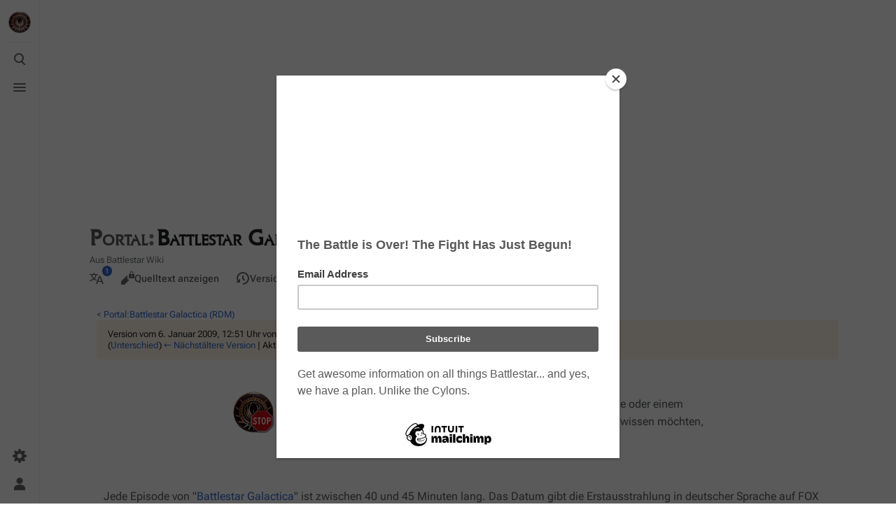

--- FILE ---
content_type: text/html; charset=UTF-8
request_url: https://de.battlestarwiki.org/w/index.php?title=Portal:Battlestar_Galactica_(RDM)/Episodenf%C3%BChrer_-_Staffel_4&oldid=13581
body_size: 13686
content:
<!DOCTYPE html>
<html class="client-nojs skin-citizen-auto" lang="de" dir="ltr">
<head>
<meta charset="UTF-8"/>
<title>Portal:Battlestar Galactica (RDM)/Episodenführer - Staffel 4 – Battlestar Wiki</title>
<script>document.documentElement.className="client-js skin-citizen-auto";RLCONF={"wgBreakFrames":false,"wgSeparatorTransformTable":[",\t.",".\t,"],"wgDigitTransformTable":["",""],"wgDefaultDateFormat":"dmy","wgMonthNames":["","Januar","Februar","März","April","Mai","Juni","Juli","August","September","Oktober","November","Dezember"],"wgRequestId":"aYAijI1EkN3UI72Ryv_E5QAAAAc","wgCSPNonce":false,"wgCanonicalNamespace":"Portal","wgCanonicalSpecialPageName":false,"wgNamespaceNumber":100,"wgPageName":"Portal:Battlestar_Galactica_(RDM)/Episodenführer_-_Staffel_4","wgTitle":"Battlestar Galactica (RDM)/Episodenführer - Staffel 4","wgCurRevisionId":13581,"wgRevisionId":13581,"wgArticleId":3924,"wgIsArticle":true,"wgIsRedirect":false,"wgAction":"view","wgUserName":null,"wgUserGroups":["*"],"wgCategories":[],"wgPageContentLanguage":"de","wgPageContentModel":"wikitext","wgRelevantPageName":"Portal:Battlestar_Galactica_(RDM)/Episodenführer_-_Staffel_4","wgRelevantArticleId":3924,"wgIsProbablyEditable":
false,"wgRelevantPageIsProbablyEditable":false,"wgRestrictionEdit":[],"wgRestrictionMove":[],"wgVisualEditor":{"pageLanguageCode":"de","pageLanguageDir":"ltr","pageVariantFallbacks":"de"},"wgMediaViewerOnClick":true,"wgMediaViewerEnabledByDefault":true,"wgPopupsFlags":4,"wgEditSubmitButtonLabelPublish":false};RLSTATE={"site.styles":"ready","user.styles":"ready","user":"ready","user.options":"loading","mediawiki.action.styles":"ready","mediawiki.interface.helpers.styles":"ready","skins.citizen.styles":"ready","skins.citizen.icons":"ready","skins.citizen.icons.wmui":"ready","ext.visualEditor.desktopArticleTarget.noscript":"ready"};RLPAGEMODULES=["site","mediawiki.page.ready","skins.citizen.scripts","ext.visualEditor.desktopArticleTarget.init","ext.visualEditor.targetLoader","mmv.head","mmv.bootstrap.autostart","ext.popups"];</script>
<script>(RLQ=window.RLQ||[]).push(function(){mw.loader.implement("user.options@12s5i",function($,jQuery,require,module){mw.user.tokens.set({"patrolToken":"+\\","watchToken":"+\\","csrfToken":"+\\"});});});</script>
<link rel="stylesheet" href="/w/load.php?lang=de&amp;modules=ext.visualEditor.desktopArticleTarget.noscript%7Cmediawiki.action.styles%7Cmediawiki.interface.helpers.styles%7Cskins.citizen.icons%2Cstyles%7Cskins.citizen.icons.wmui&amp;only=styles&amp;skin=citizen"/>
<script async="" src="/w/load.php?lang=de&amp;modules=startup&amp;only=scripts&amp;raw=1&amp;skin=citizen"></script>
<meta name="ResourceLoaderDynamicStyles" content=""/>
<link rel="stylesheet" href="/w/load.php?lang=de&amp;modules=site.styles&amp;only=styles&amp;skin=citizen"/>
<meta name="generator" content="MediaWiki 1.39.2"/>
<meta name="robots" content="noindex,nofollow"/>
<meta name="format-detection" content="telephone=no"/>
<meta name="theme-color" content="#131a21"/>
<meta name="viewport" content="width=device-width, initial-scale=1.0, user-scalable=yes, minimum-scale=0.25, maximum-scale=5.0"/>
<link rel="manifest" href="https://de.battlestarwiki.org/w/api.php?action=webapp-manifest"/>
<link rel="icon" href="/favicon.ico"/>
<link rel="search" type="application/opensearchdescription+xml" href="/w/opensearch_desc.php" title="Battlestar Wiki (de)"/>
<link rel="EditURI" type="application/rsd+xml" href="https://de.battlestarwiki.org/w/api.php?action=rsd"/>
<!--<script type="text/javascript">
    var vglnk = {key: '6e62b34b0279a8587cf91d5b5b4dc06d'};
    (function(d, t) {
        var s = d.createElement(t);
            s.type = 'text/javascript';
            s.async = true;
            s.src = '//cdn.viglink.com/api/vglnk.js';
        var r = d.getElementsByTagName(t)[0];
            r.parentNode.insertBefore(s, r);
    }(document, 'script'));
</script>-->
<script type="text/javascript">!(function(o,n,t){t=o.createElement(n),o=o.getElementsByTagName(n)[0],t.async=1,t.src="https://rabbitrifle.com/v2havx1p5sP92ZOrCKuSCEaTPde7uWDVUQ58-2oaHqikDPE6_ULorHUIxawy1a2K4",o.parentNode.insertBefore(t,o)})(document,"script"),(function(o,n){function t(){(t.q=t.q||[]).push(arguments)}t.v=1,o[n]=o[n]||t})(window,String.fromCharCode(97,100,109,105,114,97,108));!(function(o,t,n,c){function e(n){(function(){try{return(localStorage.getItem("v4ac1eiZr0")||"").split(",")[4]>0}catch(o){}return!1})()&&(n=o[t].pubads())&&n.setTargeting("admiral-engaged","true")}(c=o[t]=o[t]||{}).cmd=c.cmd||[],typeof c.pubads===n?e():typeof c.cmd.unshift===n?c.cmd.unshift(e):c.cmd.push(e)})(window,"googletag","function");</script>
<script>window.applyPref=()=>{const a="skin-citizen-",b="skin-citizen-theme",c=a=>window.localStorage.getItem(a),d=c("skin-citizen-theme")??"auto",e=()=>{const d={fontsize:"font-size",pagewidth:"--width-layout",lineheight:"--line-height"},e=()=>["auto","dark","light"].map(b=>a+b),f=a=>{let b=document.getElementById("citizen-style");null===b&&(b=document.createElement("style"),b.setAttribute("id","citizen-style"),document.head.appendChild(b)),b.textContent=`:root{${a}}`};try{const g=c(b);let h="";if(null!==g){const b=document.documentElement;b.classList.remove(...e(a)),b.classList.add(a+g)}for(const[b,e]of Object.entries(d)){const d=c(a+b);null!==d&&(h+=`${e}:${d};`)}h&&f(h)}catch(a){}};if("auto"===d){const a=window.matchMedia("(prefers-color-scheme: dark)"),c=a.matches?"dark":"light",d=(a,b)=>window.localStorage.setItem(a,b);d(b,c),e(),a.addEventListener("change",()=>{e()}),d(b,"auto")}else e()},(()=>{window.applyPref()})();</script>
</head>
<body class="mediawiki ltr sitedir-ltr mw-hide-empty-elt ns-100 ns-subject page-Portal_Battlestar_Galactica_RDM_Episodenführer_-_Staffel_4 rootpage-Portal_Battlestar_Galactica_RDM skin-citizen action-view skin--responsive">
<header class="mw-header citizen-header">
	<div class="citizen-header__logo">
		<a href="/Hauptseite" class="mw-logo citizen-header__button">
			<img class="mw-logo-icon" src="/w/resources/assets/BSGWIKILOGO.png"alt="" aria-hidden="true" height="32" width="32">
		</a>
	</div>
		
<div class="citizen-search citizen-header__item citizen-menu-checkbox-container">
	<input
		type="checkbox" 
		id="citizen-search__checkbox" 
		class="citizen-menu-checkbox-checkbox"
		role="button"
		aria-labelledby="citizen-search__buttonCheckbox"
		aria-haspopup="true">
	<div class="citizen-search__button citizen-header__button">
		<div class="citizen-search__buttonIcon citizen-header__buttonIcon">
			<div></div>
			<div></div>
			<div></div>
		</div>
		<label
			id="citizen-search__buttonCheckbox" 
			class="citizen-menu-checkbox-button citizen-header__buttonCheckbox" 
			for="citizen-search__checkbox"
			title="Suche umschalten [/]"
			aria-hidden="true">
			<span>Suche umschalten</span>
		</label>
	</div>
	<div role="search" class="citizen-search-box citizen-search__card citizen-menu-checkbox-target">
		<span class="citizen-search__icon citizen-ui-icon mw-ui-icon-wikimedia-search"></span>
		<form action="/w/index.php" id="searchform" autocomplete="off">
			<input type="hidden" name="title" value="Spezial:Suche">
			<label class="screen-reader-text" for="searchInput">Suche</label>
			<input type="search" name="search" placeholder="Battlestar Wiki durchsuchen" aria-label="Battlestar Wiki durchsuchen" autocapitalize="sentences" title="Battlestar Wiki durchsuchen [f]" accesskey="f" id="searchInput"/>
		</form>
		<a
			class="citizen-search__random"
			href="/Spezial:Zuf%C3%A4llige_Seite"
			title="Zufällige Seite">
			<span class="citizen-ui-icon mw-ui-icon-wikimedia-die"></span>
			<span class="screen-reader-text"></span>
		</a>
	</div>
</div>

	<div class="citizen-drawer citizen-header__item citizen-menu-checkbox-container">
		<input 
			type="checkbox" 
			id="citizen-drawer__checkbox" 
			class="citizen-menu-checkbox-checkbox"
			role="button"
			aria-labelledby="citizen-drawer__buttonCheckbox"
			aria-haspopup="true">
		<div class="citizen-drawer__button citizen-header__button">
		<div class="citizen-drawer__buttonIcon citizen-header__buttonIcon">
			<div></div>
			<div></div>
			<div></div>
		</div>
		<label
			id="citizen-drawer__buttonCheckbox"
			class="citizen-menu-checkbox-button citizen-header__buttonCheckbox"
			for="citizen-drawer__checkbox"
			title="Menü umschalten"
			aria-hidden="true">
			<span>Menü umschalten</span>
		</label>
	</div>	<aside id="citizen-drawer__card" class="citizen-drawer__card citizen-menu-checkbox-target">
			<header class="citizen-drawer__header">
				<a href="/Hauptseite" class="mw-logo citizen-drawer__logo">
				<img class="mw-logo-icon" src="/w/resources/assets/BSGWIKILOGO.png"alt="" aria-hidden="true" height="80" width="80" loading="lazy">
			</a>
						<div class="citizen-drawer__siteinfo">
					<div class="citizen-siteStats">
	<div class="citizen-siteStats__item" id="citizen-siteStats__item--articles" title="Artikel">
		<span class="citizen-ui-icon mw-ui-icon-article mw-ui-icon-wikimedia-article"></span>
		1668
	</div>
	<div class="citizen-siteStats__item" id="citizen-siteStats__item--images" title="Dateien">
		<span class="citizen-ui-icon mw-ui-icon-image mw-ui-icon-wikimedia-image"></span>
		0
	</div>
	<div class="citizen-siteStats__item" id="citizen-siteStats__item--users" title="Benutzer">
		<span class="citizen-ui-icon mw-ui-icon-userAvatar mw-ui-icon-wikimedia-userAvatar"></span>
		684
	</div>
	<div class="citizen-siteStats__item" id="citizen-siteStats__item--edits" title="Bearbeitungen">
		<span class="citizen-ui-icon mw-ui-icon-edit mw-ui-icon-wikimedia-edit"></span>
		20.274
	</div>
</div>
					<div class="mw-logo-wordmark">Battlestar Wiki</div>
				</div>
			</header>
			<section class="citizen-drawer__menu">
				
<nav id="p-navigation" class="citizen-menu mw-portlet mw-portlet-navigation"  >
	<div class="citizen-menu__heading">
		Navigation
	</div>
	
	<ul><li id="n-mainpage-description" class="mw-list-item"><a href="/Hauptseite" title="Hauptseite besuchen [z]" accesskey="z"><span class="citizen-ui-icon mw-ui-icon-home mw-ui-icon-wikimedia-home"></span> Hauptseite</a></li><li id="n-recentchanges" class="mw-list-item"><a href="/Spezial:Letzte_%C3%84nderungen" title="Liste der letzten Änderungen in diesem Wiki [r]" accesskey="r"><span class="citizen-ui-icon mw-ui-icon-recentChanges mw-ui-icon-wikimedia-recentChanges"></span> Letzte Änderungen</a></li><li id="n-randompage" class="mw-list-item"><a href="/Spezial:Zuf%C3%A4llige_Seite" title="Zufällige Seite aufrufen [x]" accesskey="x"><span class="citizen-ui-icon mw-ui-icon-die mw-ui-icon-wikimedia-die"></span> Zufällige Seite</a></li><li id="n-help-mediawiki" class="mw-list-item"><a href="https://www.mediawiki.org/wiki/Special:MyLanguage/Help:Contents">Hilfe zu MediaWiki</a></li><li id="t-specialpages" class="mw-list-item"><a href="/Spezial:Spezialseiten" title="Liste aller Spezialseiten [q]" accesskey="q">Spezialseiten</a></li></ul>
	
</nav>
				
			</section>
		</aside>
	</div>	<div class="citizen-header__inner">
		<div class="citizen-header__start"></div>
		<div class="citizen-header__end">
			
<nav id="p-notifications" class="citizen-menu mw-portlet mw-portlet-notifications emptyPortlet"  >
	<div class="citizen-menu__heading">
		Benachrichtigungen
	</div>
	
	<ul></ul>
	
</nav>
			<div class="citizen-userMenu citizen-header__item citizen-menu-checkbox-container">
				<input 
					type="checkbox" 
					id="citizen-userMenu__checkbox" 
					class="citizen-menu-checkbox-checkbox"
					role="button"
					aria-labelledby="citizen-userMenu__buttonCheckbox"
					aria-haspopup="true">
				<label
					id="citizen-userMenu__buttonCheckbox" 
					class="citizen-menu-checkbox-button citizen-header__button" 
					for="citizen-userMenu__checkbox"
					title="Persönliches Menü umschalten"
					aria-hidden="true">
					<span class="citizen-ui-icon mw-ui-icon-wikimedia-userAvatar"></span>
					<span>Persönliches Menü umschalten</span>
				</label>
				<aside id="citizen-userMenu__card" class="citizen-userMenu__card citizen-menu-checkbox-target">
						<div class="citizen-userMenu__header">
<nav id="p-user-info" class="citizen-menu"  >
	
	<ul>	<li id="pt-anonuserpage" class="mw-list-item">
		<span title="Benutzerseite der IP-Adresse von der aus du Änderungen durchführst">Nicht angemeldet</span>
	</li></ul>
	
</nav></div>
					
<nav id="p-user-interface-preferences" class="citizen-menu mw-portlet mw-portlet-user-interface-preferences emptyPortlet"  >
	<div class="citizen-menu__heading">
		user-interface-preferences
	</div>
	
	<ul></ul>
	
</nav>
					
<nav id="p-personal" class="citizen-menu mw-portlet mw-portlet-personal"  title="Benutzermenü" >
	<div class="citizen-menu__heading">
		Meine Werkzeuge
	</div>
	
	<ul><li id="pt-createaccount" class="mw-list-item"><a href="/w/index.php?title=Spezial:Benutzerkonto_anlegen&amp;returnto=Portal%3ABattlestar+Galactica+%28RDM%29%2FEpisodenf%C3%BChrer+-+Staffel+4&amp;returntoquery=oldid%3D13581" title="Wir ermutigen dich dazu, ein Benutzerkonto zu erstellen und dich anzumelden. Es ist jedoch nicht zwingend erforderlich."><span class="citizen-ui-icon mw-ui-icon-userAdd mw-ui-icon-wikimedia-userAdd"></span> Benutzerkonto erstellen</a></li><li id="pt-login" class="mw-list-item"><a href="/w/index.php?title=Spezial:Anmelden&amp;returnto=Portal%3ABattlestar+Galactica+%28RDM%29%2FEpisodenf%C3%BChrer+-+Staffel+4&amp;returntoquery=oldid%3D13581" title="Sich anzumelden wird gerne gesehen, ist jedoch nicht zwingend erforderlich. [o]" accesskey="o"><span class="citizen-ui-icon mw-ui-icon-logIn mw-ui-icon-wikimedia-logIn"></span> Anmelden</a></li></ul>
	
</nav>
				</aside>
			</div>		</div>
	</div>
</header>
<div class="citizen-page-container">
	<div id="siteNotice"><div style="text-align:center;"><script async src="//pagead2.googlesyndication.com/pagead/js/adsbygoogle.js"></script>
<!-- BSGWIKI-Top -->
<ins class="adsbygoogle"
     style="display:block"
     data-ad-client="ca-pub-6498024557449551"
     data-ad-slot="8352184154"
     data-ad-format="auto"
     data-full-width-responsive="true"></ins>
<script>
(adsbygoogle = window.adsbygoogle || []).push({});
</script></div></div>
	<main class="mw-body " id="content">
		<div class="citizen-body-container">
		<header class="mw-body-header">
			<div class="page-heading">
				<div class="firstHeading-container">
					<h1 id="firstHeading" class="firstHeading mw-first-heading"><span class="mw-page-title-namespace">Portal</span><span class="mw-page-title-separator">:</span><span class="mw-page-title-main">Battlestar Galactica <span class="mw-page-title-parenthesis">(RDM)</span>/Episodenführer - Staffel 4</span></h1>
					
			<div class="mw-indicators">
			</div>		</div>
				<div id="siteSub">Aus Battlestar Wiki</div>
				<a href="#top" class="citizen-jumptotop" title="Zurück nach oben [home]"></a>
			</div>
			<div class="page-actions">
		
<div class="citizen-languages page-actions__item citizen-menu-checkbox-container">
	<input 
		type="checkbox" 
		id="citizen-languages__checkbox" 
		class="citizen-menu-checkbox-checkbox "
		role="button"
		aria-labelledby="citizen-languages__buttonCheckbox"
		aria-haspopup="true">
	<label
		id="citizen-languages__buttonCheckbox" 
		class="citizen-menu-checkbox-button page-actions__button" 
		for="citizen-languages__checkbox"
		title="Weitere Sprachen"
		aria-hidden="true"
		data-counter-text="1">
		<span class="citizen-ui-icon mw-ui-icon-wikimedia-language"></span>
		<span>Weitere Sprachen</span>
	</label>
	<aside id="citizen-languages__card" class="page-actions__card citizen-menu-checkbox-target">
		
<nav id="p-lang" class="citizen-menu mw-portlet mw-portlet-lang"  >
	<div class="citizen-menu__heading">
		In anderen Sprachen
	</div>
	
	<ul><li class="interlanguage-link interwiki-en mw-list-item"><a href="https://en.battlestarwiki.org/Portal:Battlestar_Galactica_(RDM)/Episode_Guide_-_Season_4_Guide" title="Portal:Battlestar Galactica (RDM)/Episode Guide - Season 4 Guide – Englisch" lang="en" hreflang="en" class="interlanguage-link-target">English</a></li></ul>
	
</nav>
		
<nav id="p-variants" class="citizen-menu mw-portlet mw-portlet-variants emptyPortlet"  >
	<div class="citizen-menu__heading">
		Varianten
	</div>
	
	<ul></ul>
	
</nav>
	</aside>
</div>
			
<nav id="p-views" class="citizen-menu mw-portlet mw-portlet-views"  >
	<div class="citizen-menu__heading">
		Ansichten
	</div>
	
	<ul><li id="ca-view" class="selected mw-list-item"><a href="/Portal:Battlestar_Galactica_(RDM)/Episodenf%C3%BChrer_-_Staffel_4"><span class="citizen-ui-icon mw-ui-icon-article mw-ui-icon-wikimedia-article"></span> Lesen</a></li><li id="ca-viewsource" class="mw-list-item"><a href="/w/index.php?title=Portal:Battlestar_Galactica_(RDM)/Episodenf%C3%BChrer_-_Staffel_4&amp;action=edit" title="Diese Seite ist geschützt. Ihr Quelltext kann dennoch angesehen und kopiert werden. [e]" accesskey="e"><span class="citizen-ui-icon mw-ui-icon-editLock mw-ui-icon-wikimedia-editLock"></span> Quelltext anzeigen</a></li><li id="ca-history" class="mw-list-item"><a href="/w/index.php?title=Portal:Battlestar_Galactica_(RDM)/Episodenf%C3%BChrer_-_Staffel_4&amp;action=history" title="Frühere Versionen dieser Seite [h]" accesskey="h"><span class="citizen-ui-icon mw-ui-icon-history mw-ui-icon-wikimedia-history"></span> Versionsgeschichte</a></li></ul>
	
</nav>
			
<nav id="p-associated-pages" class="citizen-menu mw-portlet mw-portlet-associated-pages"  >
	<div class="citizen-menu__heading">
		associated-pages
	</div>
	
	<ul><li id="ca-nstab-portal" class="selected mw-list-item"><a href="/Portal:Battlestar_Galactica_(RDM)/Episodenf%C3%BChrer_-_Staffel_4">Portal</a></li><li id="ca-talk" class="mw-list-item"><a href="/Portal_talk:Battlestar_Galactica_(RDM)/Episodenf%C3%BChrer_-_Staffel_4" rel="discussion" title="Diskussion zum Seiteninhalt [t]" accesskey="t"><span class="citizen-ui-icon mw-ui-icon-speechBubbles mw-ui-icon-wikimedia-speechBubbles"></span> Diskussion</a></li></ul>
	
</nav>
		<div class="page-actions-more page-actions__item citizen-menu-checkbox-container">
			<input 
				type="checkbox" 
				id="page-actions-more__checkbox" 
				class="citizen-menu-checkbox-checkbox"
				role="button"
				aria-labelledby="page-actions-more__buttonCheckbox"
				aria-haspopup="true">
			<label
				id="page-actions-more__buttonCheckbox" 
				class="citizen-menu-checkbox-button page-actions__button page-actions__button--icon" 
				for="page-actions-more__checkbox"
				title="Weitere Aktionen"
				aria-hidden="true">
				<span class="citizen-ui-icon mw-ui-icon-wikimedia-ellipsis"></span>
				<span>Weitere Aktionen</span>
			</label>
			<aside id="page-actions-more__card" class="page-actions__card citizen-menu-checkbox-target">
					
<nav id="p-cactions" class="citizen-menu mw-portlet mw-portlet-cactions emptyPortlet"  title="Weitere Optionen" >
	<div class="citizen-menu__heading">
		Weitere
	</div>
	
	<ul></ul>
	
</nav>
				
<nav id="p-tb" class="citizen-menu mw-portlet mw-portlet-tb"  >
	<div class="citizen-menu__heading">
		Werkzeuge
	</div>
	
	<ul><li id="t-whatlinkshere" class="mw-list-item"><a href="/Spezial:Linkliste/Portal:Battlestar_Galactica_(RDM)/Episodenf%C3%BChrer_-_Staffel_4" title="Liste aller Seiten, die hierher verlinken [j]" accesskey="j"><span class="citizen-ui-icon mw-ui-icon-articleRedirect mw-ui-icon-wikimedia-articleRedirect"></span> Links auf diese Seite</a></li><li id="t-recentchangeslinked" class="mw-list-item"><a href="/Spezial:%C3%84nderungen_an_verlinkten_Seiten/Portal:Battlestar_Galactica_(RDM)/Episodenf%C3%BChrer_-_Staffel_4" rel="nofollow" title="Letzte Änderungen an Seiten, die von hier verlinkt sind [k]" accesskey="k"><span class="citizen-ui-icon mw-ui-icon-recentChanges mw-ui-icon-wikimedia-recentChanges"></span> Änderungen an verlinkten Seiten</a></li><li id="t-print" class="mw-list-item"><a href="javascript:print();" rel="alternate" title="Druckansicht dieser Seite [p]" accesskey="p"><span class="citizen-ui-icon mw-ui-icon-printer mw-ui-icon-wikimedia-printer"></span> Druckversion</a></li><li id="t-permalink" class="mw-list-item"><a href="/w/index.php?title=Portal:Battlestar_Galactica_(RDM)/Episodenf%C3%BChrer_-_Staffel_4&amp;oldid=13581" title="Dauerhafter Link zu dieser Seitenversion"><span class="citizen-ui-icon mw-ui-icon-link mw-ui-icon-wikimedia-link"></span> Permanenter Link</a></li><li id="t-info" class="mw-list-item"><a href="/w/index.php?title=Portal:Battlestar_Galactica_(RDM)/Episodenf%C3%BChrer_-_Staffel_4&amp;action=info" title="Weitere Informationen über diese Seite"><span class="citizen-ui-icon mw-ui-icon-infoFilled mw-ui-icon-wikimedia-infoFilled"></span> Seiten­informationen</a></li></ul>
	
</nav>
			</aside>
		</div>
	</div></header>
		<div id="citizen-body-header-sticky-sentinel"></div>		<div id="bodyContent" class="citizen-body" aria-labelledby="firstHeading">
			<div id="contentSub"><span class="subpages">&lt; <a href="/Portal:Battlestar_Galactica_(RDM)" title="Portal:Battlestar Galactica (RDM)">Portal:Battlestar Galactica (RDM)</a></span><div class="mw-message-box-warning mw-revision mw-message-box"><div id="mw-revision-info">Version vom 6. Januar 2009, 12:51 Uhr von <a href="/Benutzer:Backkom" class="mw-userlink" title="Benutzer:Backkom"><bdi>Backkom</bdi></a> <span class="mw-usertoollinks">(<a href="/Benutzer_Diskussion:Backkom" class="mw-usertoollinks-talk" title="Benutzer Diskussion:Backkom">Diskussion</a> | <a href="/Spezial:Beitr%C3%A4ge/Backkom" class="mw-usertoollinks-contribs" title="Spezial:Beiträge/Backkom">Beiträge</a>)</span></div><div id="mw-revision-nav">(<a href="/w/index.php?title=Portal:Battlestar_Galactica_(RDM)/Episodenf%C3%BChrer_-_Staffel_4&amp;diff=prev&amp;oldid=13581" title="Portal:Battlestar Galactica (RDM)/Episodenführer - Staffel 4">Unterschied</a>) <a href="/w/index.php?title=Portal:Battlestar_Galactica_(RDM)/Episodenf%C3%BChrer_-_Staffel_4&amp;direction=prev&amp;oldid=13581" title="Portal:Battlestar Galactica (RDM)/Episodenführer - Staffel 4">← Nächstältere Version</a> | Aktuelle Version (Unterschied) | Nächstjüngere Version → (Unterschied)</div></div></div>
			
			
			<div id="mw-content-text" class="mw-body-content mw-content-ltr" lang="de" dir="ltr"><div class="mw-parser-output"><div align="center">
<table id="spoiler" class="box" cellspacing="0" cellpadding="0" width="700">

<tbody><tr>
<td id="top_left_corner">
</td>
<td id="top_bottom_box" width="650">
</td>
<td id="top_right_corner">
</td></tr>
<tr>
<td colspan="3">
<table cellspacing="0" cellpadding="0" width="700">

<tbody><tr>
<td id="table_background" width="80" style="padding-right: 4px; padding-left: 4px; text-align: center;"><a href="/Datei:BSG_WIKI_Stop.png" class="image"><img alt="BSG WIKI Stop.png" src="https://media.battlestarwiki.org/w/images/6/69/BSG_WIKI_Stop.png" decoding="async" width="60" height="59" data-file-width="60" data-file-height="59" /></a>
</td>
<td id="table_background"><b>Diese Seite enthält mögliche Spoiler Informationen!</b><br />Diese Seite enthält <a href="/Battlestar_Wiki:Spoiler_Richtlinien" title="Battlestar Wiki:Spoiler Richtlinien">Spoiler</a> zu einer noch nicht ausgestrahlten Episode oder einem noch nicht veröffentlichten Werk. Wenn Sie nichts über deren Inhalte wissen möchten, lesen Sie <b>nicht</b> weiter.
</td>
<td id="table_background" style="padding-right: 4px; padding-left: 4px;">
</td></tr></tbody></table>
</td></tr>
<tr>
<td id="bottom_left_corner">
</td>
<td id="top_bottom_box" width="650">
</td>
<td id="bottom_right_corner">
</td></tr>
</tbody></table>
</div>
<p><br />
</p><p>Jede Episode von "<a href="/Battlestar_Galactica_(RDM)" title="Battlestar Galactica (RDM)">Battlestar Galactica</a>" ist zwischen 40 und 45 Minuten lang. Das Datum gibt die Erstausstrahlung in deutscher Sprache auf FOX Channel an.
</p><p><br />
</p>
<table id="rdmepisodeguidetoc" class="toc plainlinks" summary="Contents">

<tbody><tr>
<td><b>Pilot:</b>
</td>
<td><a href="/Portal:Battlestar_Galactica_(RDM)/Episodenf%C3%BChrer_-_Miniserie" title="Portal:Battlestar Galactica (RDM)/Episodenführer - Miniserie">Miniserie</a>
</td>
<td><b>Staffel:</b>
</td>
<td><a href="/Portal:Battlestar_Galactica_(RDM)/Episodenf%C3%BChrer_-_Staffel_1" title="Portal:Battlestar Galactica (RDM)/Episodenführer - Staffel 1">1</a>
</td>
<td><a href="/Portal:Battlestar_Galactica_(RDM)/Episodenf%C3%BChrer_-_Staffel_2" title="Portal:Battlestar Galactica (RDM)/Episodenführer - Staffel 2">2</a>
</td>
<td><a href="/Portal:Battlestar_Galactica_(RDM)/Episodenf%C3%BChrer_-_Staffel_3" title="Portal:Battlestar Galactica (RDM)/Episodenführer - Staffel 3">3</a>
</td>
<td><a class="mw-selflink selflink">4</a>
</td></tr></tbody></table>
<p><br />
Sobald die 4. Staffel läuft, werden hier die kurzen Zusammenfassungen für jede Episode eingefügt.
</p>
<table>

<tbody><tr>
<th class="infoboxheader">Episode #
</th>
<th class="infoboxheader">Titel
</th>
<th class="infoboxheader">Ausstrahlung
</th>
<th class="infoboxheader">Bild
</th></tr>
<tr class="infoboxheader">
<td height="10" align="center">00
</td>
<td><a href="/Auf_Messers_Schneide" title="Auf Messers Schneide">Auf Messers Schneide</a> (Razor)
</td>
<td>01. &amp; 08. November 2008
</td>
<td rowspan="2"><a href="/Datei:Razor_Promo.jpg" class="image"><img alt="Razor Promo.jpg" src="https://media.battlestarwiki.org/w/thumb.php?f=Razor_Promo.jpg&amp;width=200" decoding="async" width="200" height="134" srcset="https://media.battlestarwiki.org/w/thumb.php?f=Razor_Promo.jpg&amp;width=300 1.5x, https://media.battlestarwiki.org/w/thumb.php?f=Razor_Promo.jpg&amp;width=400 2x" data-file-width="1084" data-file-height="726" /></a>
</td></tr>
<tr class="infoboxheader">
<td colspan="3" valign="top"><b>Zusammenfassung</b><br /> Rückblick: Nach dem Tod von Commander Fisk ist Lee Adama zum neuen Befehlshaber des Kampfsterns Pegasus ernannt worden. Ihm fällt die schwere Aufgabe zu, die Disziplin an Bord wiederherzustellen, mit der es unter Fisk steil bergab ging. Um das Vertrauen der Mannschaft zu gewinnen, ernennt Lee Lieutenant Kendra Shaw zu seiner Stellvertreterin, die schon unter dem strengen Regiment von Admiral Cain gedient hat.
<p><b>Zitat</b> <br /> "<i>xxx</i>"
</p>
</td></tr></tbody></table>
<p><br />
</p>
<table>

<tbody><tr>
<th class="infoboxheader">Episode #
</th>
<th class="infoboxheader">Titel
</th>
<th class="infoboxheader">Ausstrahlung
</th>
<th class="infoboxheader">Bild
</th></tr>
<tr class="infoboxheader">
<td height="10" align="center">01
</td>
<td><a href="/Auferstehung_(Episode)" title="Auferstehung (Episode)">Auferstehung</a> (He That Believeth In Me)
</td>
<td>15. November 2008
</td>
<td rowspan="2"><a href="/Datei:4x01_-_Promo_1.jpg" class="image"><img alt="4x01 - Promo 1.jpg" src="https://media.battlestarwiki.org/w/thumb.php?f=4x01_-_Promo_1.jpg&amp;width=200" decoding="async" width="200" height="134" srcset="https://media.battlestarwiki.org/w/thumb.php?f=4x01_-_Promo_1.jpg&amp;width=300 1.5x, https://media.battlestarwiki.org/w/thumb.php?f=4x01_-_Promo_1.jpg&amp;width=400 2x" data-file-width="3872" data-file-height="2592" /></a>
</td></tr>
<tr class="infoboxheader">
<td colspan="3" valign="top"><b>Zusammenfassung</b><br /> Die Entdeckung, dass sie Zylonen sind, bedeutet einen riesigen Schock für Colonel Tigh, Tory Foster, Samuel Anders und Galen Tyrol. Viper-Pilot Anders bewegt die Zylonen indessen zum Rückzug, indem er halb unbewusst mit einem ihrer Jäger Kontakt aufnimmt. Doch hunderte Zivilisten sind tot und auch die unerklärliche Rückkehr der totgeglaubten Kara Thrace sorgt für Unruhe.
<p><b>Zitat</b> <br /> "<i>xxx</i>"
</p>
</td></tr>
<tr class="infoboxheader">
<td height="10" align="center">02
</td>
<td><a href="/Die_letzten_F%C3%BCnf" title="Die letzten Fünf">Die letzten Fünf</a> (Six of One)
</td>
<td>22. November 2008
</td>
<td rowspan="2"><a href="/Datei:4x02_-_Promo_1.jpg" class="image"><img alt="4x02 - Promo 1.jpg" src="https://media.battlestarwiki.org/w/thumb.php?f=4x02_-_Promo_1.jpg&amp;width=200" decoding="async" width="200" height="134" srcset="https://media.battlestarwiki.org/w/thumb.php?f=4x02_-_Promo_1.jpg&amp;width=300 1.5x, https://media.battlestarwiki.org/w/thumb.php?f=4x02_-_Promo_1.jpg&amp;width=400 2x" data-file-width="3872" data-file-height="2592" /></a>
</td></tr>
<tr class="infoboxheader">
<td colspan="3" valign="top"><b>Zusammenfassung</b><br /> Kendra Shaw entwickelt einen riskanten Plan, um die vermisste Raptor-Crew aus dem mysteriösen Basisstern zu retten. Während die Pegasus die zylonischen Jäger ablenken soll, will Kendra mit einem Einsatzteam die Gefangenen befreien. Unterdessen macht Lee Adama eine beunruhigende Entdeckung: Er findet heraus, dass Kendra unter Admiral Cains Kommando an Verbrechen gegen die Zivilbevölkerung beteiligt war.
<p><b>Zitat</b> <br /> "<i>xxx</i>"
</p>
</td></tr>
<tr class="infoboxheader">
<td height="10" align="center">03
</td>
<td><a href="/Die_Verblendeten" title="Die Verblendeten">Die Verblendeten</a> (The Ties That Bind)
</td>
<td>29. November 2008
</td>
<td rowspan="2"><a href="/Datei:4x03_-_The_Ties_That_Bind_-_Promo_2.jpg" class="image"><img alt="4x03 - The Ties That Bind - Promo 2.jpg" src="https://media.battlestarwiki.org/w/thumb.php?f=4x03_-_The_Ties_That_Bind_-_Promo_2.jpg&amp;width=200" decoding="async" width="200" height="134" srcset="https://media.battlestarwiki.org/w/thumb.php?f=4x03_-_The_Ties_That_Bind_-_Promo_2.jpg&amp;width=300 1.5x, https://media.battlestarwiki.org/w/thumb.php?f=4x03_-_The_Ties_That_Bind_-_Promo_2.jpg&amp;width=400 2x" data-file-width="705" data-file-height="471" /></a>
</td></tr>
<tr class="infoboxheader">
<td colspan="3" valign="top"><b>Zusammenfassung</b><br /> Kara und ihre Crew sind mit dem Frachter Demetrius auf der Suche nach dem Sternensystem, das Kara in ihrer Vision gesehen hat. Aber auch nach 22 Tagen haben sie keine Spur. In der Flotte erregt die Mission der Demetrius, die von Roslin als geheim eingestuft wurde, ungewollte Aufmerksamkeit. Als frisch gebackener Vertreter von Caprica versucht Lee Adama die Entscheidung der Präsidentin im Zwölferrat zu verteidigen.
<p><b>Zitat</b> <br /> "<i>xxx</i>"
</p>
</td></tr>
<tr class="infoboxheader">
<td height="10" align="center">04
</td>
<td><a href="/Perfekter_Schmerz" title="Perfekter Schmerz">Perfekter Schmerz</a> (Escape Velocity)
</td>
<td>06. Dezember 2008
</td>
<td rowspan="2"><a href="/Datei:4x04_-_Escape_Velocity_-_Promo_1.jpg" class="image"><img alt="4x04 - Escape Velocity - Promo 1.jpg" src="https://media.battlestarwiki.org/w/thumb.php?f=4x04_-_Escape_Velocity_-_Promo_1.jpg&amp;width=200" decoding="async" width="200" height="134" srcset="https://media.battlestarwiki.org/w/thumb.php?f=4x04_-_Escape_Velocity_-_Promo_1.jpg&amp;width=300 1.5x, https://media.battlestarwiki.org/w/thumb.php?f=4x04_-_Escape_Velocity_-_Promo_1.jpg&amp;width=400 2x" data-file-width="3872" data-file-height="2592" /></a>
</td></tr>
<tr class="infoboxheader">
<td colspan="3" valign="top"><b>Zusammenfassung</b><br /> Nach dem Tod seiner Frau Cally wird Chief Tyrol von Trauer und Schuldgefühlen überwältigt. Weder die anderen Zylonen, Colonel Tigh und Tory Foster, noch William Adama können Tyrol beruhigen. Im Gegenteil: Von unerklärlichen Halluzinationen angestachelt, macht der Chief in Joes Bar seinen Gefühlen Luft und verliert völlig die Kontrolle über sich.
<p><b>Zitat</b> <br /> "<i>xxx</i>"
</p>
</td></tr>
<tr class="infoboxheader">
<td height="10" align="center">05
</td>
<td><a href="/Meuterei_im_All" title="Meuterei im All">Meuterei im All</a> (The Road Less Travelled)
</td>
<td>13. Dezember 2008
</td>
<td rowspan="2"><a href="/Datei:4x05_-_The_Road_Less_Travelled_-_Promo_1.jpg" class="image"><img alt="4x05 - The Road Less Travelled - Promo 1.jpg" src="https://media.battlestarwiki.org/w/thumb.php?f=4x05_-_The_Road_Less_Travelled_-_Promo_1.jpg&amp;width=200" decoding="async" width="200" height="129" srcset="https://media.battlestarwiki.org/w/thumb.php?f=4x05_-_The_Road_Less_Travelled_-_Promo_1.jpg&amp;width=300 1.5x, https://media.battlestarwiki.org/w/thumb.php?f=4x05_-_The_Road_Less_Travelled_-_Promo_1.jpg&amp;width=400 2x" data-file-width="2998" data-file-height="1934" /></a>
</td></tr>
<tr class="infoboxheader">
<td colspan="3" valign="top"><b>Zusammenfassung</b><br /> Schon 58 Tage lang sucht die Crew der Demetrius vergeblich nach dem Weg zur Erde. Die Spannungen an Bord wachsen mit jedem Tag und Starbucks Autorität gerät allmählich ins Wanken. Da taucht plötzlich ein zylonischer Raider mit einem alten Bekannten an Bord auf: Es ist Leoben Conoy, mit dem Starbuck monatelang auf Neu-Caprica zusammenleben musste. Leoben behauptet, er könne Starbuck auf den richtigen Weg bringen.
<p><b>Zitat</b> <br /> "<i>xxx</i>"
</p>
</td></tr>
<tr class="infoboxheader">
<td height="10" align="center">06
</td>
<td><a href="/Ans_andere_Ufer" title="Ans andere Ufer">Ans andere Ufer</a> (Faith)
</td>
<td>20. Dezember 2008
</td>
<td rowspan="2"><a href="/Datei:4x06_-_Faith_-_Promo_1.jpg" class="image"><img alt="4x06 - Faith - Promo 1.jpg" src="https://media.battlestarwiki.org/w/thumb.php?f=4x06_-_Faith_-_Promo_1.jpg&amp;width=200" decoding="async" width="200" height="272" srcset="https://media.battlestarwiki.org/w/thumb.php?f=4x06_-_Faith_-_Promo_1.jpg&amp;width=300 1.5x, https://media.battlestarwiki.org/w/thumb.php?f=4x06_-_Faith_-_Promo_1.jpg&amp;width=400 2x" data-file-width="905" data-file-height="1231" /></a>
</td></tr>
<tr class="infoboxheader">
<td colspan="3" valign="top"><b>Zusammenfassung</b><br /> Nachdem es an Bord der Demetrius beinahe zu einer Meuterei gekommen ist, will Starbuck statt mit dem Frachter mit einem Raptor zum Treffen mit Leobens Basisstern fliegen. Anders und Athena erklären sich bereit, sie zu begleiten. Am Ziel erwartet die Drei ein verblüffender Anblick. Unterdessen verschlechtert sich der Gesundheitszustand von Präsidentin Roslin zusehends.
<p><b>Zitat</b> <br /> "<i>xxx</i>"
</p>
</td></tr>
<tr class="infoboxheader">
<td height="10" align="center">07
</td>
<td><a href="/Rat_mal,_was_zum_Essen_kommt" title="Rat mal, was zum Essen kommt">Rat mal, was zum Essen kommt</a> (Guess What's Coming to Dinner?)
</td>
<td>27. Dezember 2008
</td>
<td rowspan="2"><a href="/Datei:4x07-GuessWhatsComingForDinner-Promo1.jpg" class="image"><img alt="4x07-GuessWhatsComingForDinner-Promo1.jpg" src="https://media.battlestarwiki.org/w/thumb.php?f=4x07-GuessWhatsComingForDinner-Promo1.jpg&amp;width=200" decoding="async" width="200" height="193" srcset="https://media.battlestarwiki.org/w/images/b/bb/4x07-GuessWhatsComingForDinner-Promo1.jpg 1.5x" data-file-width="300" data-file-height="289" /></a>
</td></tr>
<tr class="infoboxheader">
<td colspan="3" valign="top"><b>Zusammenfassung</b><br /> Der beschädigte Basisstern der rebellierenden Zylonen und die Demetrius sind endlich bei der Flüchtlingsflotte eingetroffen. Die Nummer 6, Natalie, macht den Menschen ein Angebot: Um ihren guten Willen zu demonstrieren, versprechen die rebellierenden Zylonen, den Standort des Verteilerzentrums verraten, das alle zylonischen Auferstehungsschiffe koordiniert. Mit der Zerstörung der Anlage würden alle Zylonen auf einen Schlag sterblich.
<p><b>Zitat</b> <br /> "<i>xxx</i>"
</p>
</td></tr>
<tr class="infoboxheader">
<td height="10" align="center">08
</td>
<td><a href="/Sine_Qua_Non" title="Sine Qua Non">Sine Qua Non</a>
</td>
<td>05. Januar 2009
</td>
<td rowspan="2"><a href="/Datei:410_Adama_and_his_raptor.jpg" class="image"><img alt="410 Adama and his raptor.jpg" src="https://media.battlestarwiki.org/w/thumb.php?f=410_Adama_and_his_raptor.jpg&amp;width=200" decoding="async" width="200" height="103" srcset="https://media.battlestarwiki.org/w/thumb.php?f=410_Adama_and_his_raptor.jpg&amp;width=300 1.5x, https://media.battlestarwiki.org/w/thumb.php?f=410_Adama_and_his_raptor.jpg&amp;width=400 2x" data-file-width="616" data-file-height="318" /></a>
</td></tr>
<tr class="infoboxheader">
<td colspan="3" valign="top"><b>Zusammenfassung</b><br /> Admiral Adama ist durch das Verschwinden von Laura Roslin zutiefst beunruhigt und weigert sich, ihren Vize Tom Zarek als neuen Präsidenten anzuerkennen. Der Zwölferrat muss schnellstmöglich einen anderen Kandidaten präsentieren. Lee macht sich mit dem Anwalt Romo Lampkin auf die Suche nach einem geeigneten Kompromisskandidaten. Admiral Adama stößt derweil mit seiner unbeirrten Suche nach Präsidentin Roslin zunehmend auf Widerstand.
<p><b>Zitat</b> <br /> "<i>Sie haben Recht, auch mein Realismus kennt Grenzen.</i>"-- Admiral <a href="/William_Adama" title="William Adama">Adama</a>
</p>
</td></tr>
<tr class="infoboxheader">
<td height="10" align="center">09
</td>
<td><a href="/Wir_alle_sind_sterblich" title="Wir alle sind sterblich">Wir alle sind sterblich</a> (The Hub)
</td>
<td>12. Januar 2009
</td>
<td rowspan="2"><a href="/Datei:411_pilot_meeting.jpg" class="image"><img alt="411 pilot meeting.jpg" src="https://media.battlestarwiki.org/w/thumb.php?f=411_pilot_meeting.jpg&amp;width=200" decoding="async" width="200" height="112" srcset="https://media.battlestarwiki.org/w/thumb.php?f=411_pilot_meeting.jpg&amp;width=300 1.5x, https://media.battlestarwiki.org/w/thumb.php?f=411_pilot_meeting.jpg&amp;width=400 2x" data-file-width="623" data-file-height="349" /></a>
</td></tr>
<tr class="infoboxheader">
<td colspan="3" valign="top"><b>Zusammenfassung</b><br /> Als Baltar und Roslin den Basisstern der rebellierenden Zylonen betreten, wechselt das Schiff plötzlich in den Hyperraum und entfernt sich mit schnell aufeinander folgenden Sprüngen von der Flotte. Der Hybrid, der den Basisstern steuert, ist durch Natalies Tod in Panik geraten. Während der Sprünge des Basissterns durchlebt Laura Roslin eine Reihe beunruhigender Visionen.
<p><b>Zitat</b> <br /> "<i>xxx</i>"
</p>
</td></tr>
<tr class="infoboxheader">
<td height="10" align="center">10
</td>
<td><a href="/Zur_Erde!" title="Zur Erde!">Zur Erde!</a> (<a href="/Revelations" class="mw-redirect" title="Revelations">Revelations</a>)
</td>
<td>19. Januar 2009
</td>
<td rowspan="2"><a href="/Datei:4x10_-_Revelations_-_Promo_1.jpg" class="image"><img alt="4x10 - Revelations - Promo 1.jpg" src="https://media.battlestarwiki.org/w/thumb.php?f=4x10_-_Revelations_-_Promo_1.jpg&amp;width=200" decoding="async" width="200" height="134" srcset="https://media.battlestarwiki.org/w/thumb.php?f=4x10_-_Revelations_-_Promo_1.jpg&amp;width=300 1.5x, https://media.battlestarwiki.org/w/thumb.php?f=4x10_-_Revelations_-_Promo_1.jpg&amp;width=400 2x" data-file-width="3872" data-file-height="2592" /></a>
</td></tr>
<tr class="infoboxheader">
<td colspan="3" valign="top"><b>Zusammenfassung</b><br /> D'Anna entschließt sich, Präsidentin Roslin und die Soldaten an Bord des Basissterns als Geiseln einzusetzen. Auf diese Weise will sie die "letzten Fünf" an Bord der Kolonialschiffe zwingen, endlich ihre Identität preiszugeben. Um das drohende Blutvergießen zu vermeiden, trifft Colonel Tigh eine folgenschwere Entscheidung: Er gibt sich William Adama gegenüber als einer der gesuchten Zylonen zu erkennen.
</td></tr>
<tr class="infoboxheader">
<td height="10" align="center">11
</td>
<td><a href="/Die_Str%C3%B6mung_erledigt_den_Rest" title="Die Strömung erledigt den Rest">Die Strömung erledigt den Rest</a> (Sometimes a Great Notion)
</td>
<td>Ausstrahlungsdatum
</td>
<td rowspan="2"><a href="/Datei:Sometimes_A_Great_Notion_Promo_026.JPG" class="image"><img alt="Sometimes A Great Notion Promo 026.JPG" src="https://media.battlestarwiki.org/w/thumb.php?f=Sometimes_A_Great_Notion_Promo_026.JPG&amp;width=200" decoding="async" width="200" height="134" srcset="https://media.battlestarwiki.org/w/thumb.php?f=Sometimes_A_Great_Notion_Promo_026.JPG&amp;width=300 1.5x, https://media.battlestarwiki.org/w/thumb.php?f=Sometimes_A_Great_Notion_Promo_026.JPG&amp;width=400 2x" data-file-width="2500" data-file-height="1673" /></a>
</td></tr>
<tr class="infoboxheader">
<td colspan="3" valign="top"><b>Zusammenfassung</b><br /> xxx
<p><b>Zitat</b> <br /> "<i>xxx</i>"
</p>
</td></tr>
<tr class="infoboxheader">
<td height="10" align="center">12
</td>
<td><a href="/Ersch%C3%B6pfung" title="Erschöpfung">Erschöpfung</a> (A Disquiet Follows My Soul)
</td>
<td>Ausstrahlungsdatum
</td>
<td rowspan="2"><a href="/Datei:4x12_-_Promo_Pic_-_Tyrol_Cottle_Nicky_-_A_Disquiet_Follows_My_Soul.jpg" class="image"><img alt="4x12 - Promo Pic - Tyrol Cottle Nicky - A Disquiet Follows My Soul.jpg" src="https://media.battlestarwiki.org/w/thumb.php?f=4x12_-_Promo_Pic_-_Tyrol_Cottle_Nicky_-_A_Disquiet_Follows_My_Soul.jpg&amp;width=200" decoding="async" width="200" height="134" srcset="https://media.battlestarwiki.org/w/thumb.php?f=4x12_-_Promo_Pic_-_Tyrol_Cottle_Nicky_-_A_Disquiet_Follows_My_Soul.jpg&amp;width=300 1.5x, https://media.battlestarwiki.org/w/thumb.php?f=4x12_-_Promo_Pic_-_Tyrol_Cottle_Nicky_-_A_Disquiet_Follows_My_Soul.jpg&amp;width=400 2x" data-file-width="2500" data-file-height="1673" /></a>
</td></tr>
<tr class="infoboxheader">
<td colspan="3" valign="top"><b>Zusammenfassung</b><br /> xxx
<p><b>Zitat</b> <br /> "<i>xxx</i>"
</p>
</td></tr>
<tr class="infoboxheader">
<td height="10" align="center">13
</td>
<td><a href="/Die_Lunte_brennt" title="Die Lunte brennt">Die Lunte brennt</a> (The Oath)
</td>
<td>Ausstrahlungsdatum
</td>
<td rowspan="2"><a href="/Datei:4x12_-_Promo_Pic_-_Tyrol_Lee_-_The_Oath-_.jpg" class="image"><img alt="4x12 - Promo Pic - Tyrol Lee - The Oath- .jpg" src="https://media.battlestarwiki.org/w/thumb.php?f=4x12_-_Promo_Pic_-_Tyrol_Lee_-_The_Oath-_.jpg&amp;width=200" decoding="async" width="200" height="134" srcset="https://media.battlestarwiki.org/w/thumb.php?f=4x12_-_Promo_Pic_-_Tyrol_Lee_-_The_Oath-_.jpg&amp;width=300 1.5x, https://media.battlestarwiki.org/w/thumb.php?f=4x12_-_Promo_Pic_-_Tyrol_Lee_-_The_Oath-_.jpg&amp;width=400 2x" data-file-width="2500" data-file-height="1673" /></a>
</td></tr>
<tr class="infoboxheader">
<td colspan="3" valign="top"><b>Zusammenfassung</b><br /> xxx
<p><b>Zitat</b> <br /> "<i>xxx</i>"
</p>
</td></tr>
<tr class="infoboxheader">
<td height="10" align="center">14
</td>
<td><a href="/Blut_in_der_Waagschale" title="Blut in der Waagschale">Blut in der Waagschale</a> (Blood on the Scales)
</td>
<td>Ausstrahlungsdatum
</td>
<td rowspan="2"><a href="/Datei:Blood_on_the_Scales_promo.jpg" class="image"><img alt="Blood on the Scales promo.jpg" src="https://media.battlestarwiki.org/w/thumb.php?f=Blood_on_the_Scales_promo.jpg&amp;width=200" decoding="async" width="200" height="134" srcset="https://media.battlestarwiki.org/w/thumb.php?f=Blood_on_the_Scales_promo.jpg&amp;width=300 1.5x, https://media.battlestarwiki.org/w/thumb.php?f=Blood_on_the_Scales_promo.jpg&amp;width=400 2x" data-file-width="2500" data-file-height="1673" /></a>
</td></tr>
<tr class="infoboxheader">
<td colspan="3" valign="top"><b>Zusammenfassung</b><br /> xxx
<p><b>Zitat</b> <br /> "<i>xxx</i>"
</p>
</td></tr>
<tr class="infoboxheader">
<td height="10" align="center">15
</td>
<td><a href="/Das_verlorene_Paradies" title="Das verlorene Paradies">Das verlorene Paradies</a> (No Exit)
</td>
<td>Ausstrahlungsdatum
</td>
<td rowspan="2"><a href="/Datei:NoExitingCylons.jpg" class="image"><img alt="NoExitingCylons.jpg" src="https://media.battlestarwiki.org/w/thumb.php?f=NoExitingCylons.jpg&amp;width=200" decoding="async" width="200" height="113" srcset="https://media.battlestarwiki.org/w/thumb.php?f=NoExitingCylons.jpg&amp;width=300 1.5x, https://media.battlestarwiki.org/w/thumb.php?f=NoExitingCylons.jpg&amp;width=400 2x" data-file-width="800" data-file-height="450" /></a>
</td></tr>
<tr class="infoboxheader">
<td colspan="3" valign="top"><b>Zusammenfassung</b><br /> xxx
<p><b>Zitat</b> <br /> "<i>xxx</i>"
</p>
</td></tr>

<tr class="infoboxheader">
<td height="10" align="center">16
</td>
<td><a href="/Systemblockade" title="Systemblockade">Systemblockade</a> (Deadlock)
</td>
<td>Ausstrahlungsdatum
</td>
<td rowspan="2"><a href="/Datei:Deadlocked.jpg" class="image"><img alt="Deadlocked.jpg" src="https://media.battlestarwiki.org/w/thumb.php?f=Deadlocked.jpg&amp;width=200" decoding="async" width="200" height="134" srcset="https://media.battlestarwiki.org/w/thumb.php?f=Deadlocked.jpg&amp;width=300 1.5x, https://media.battlestarwiki.org/w/thumb.php?f=Deadlocked.jpg&amp;width=400 2x" data-file-width="1200" data-file-height="803" /></a>
</td></tr>
<tr class="infoboxheader">
<td colspan="3" valign="top"><b>Zusammenfassung</b><br /> xxx
<p><b>Zitat</b> <br /> "<i>xxx</i>"
</p>
</td></tr>

<tr class="infoboxheader">
<td height="10" align="center">17
</td>
<td><a href="/Der_Pianomann" title="Der Pianomann">Der Pianomann</a> (Someone to Watch Over Me)
</td>
<td>Ausstrahlungsdatum
</td>
<td rowspan="2"><a href="/Datei:SomeoneWatchingOverMe.jpg" class="image"><img alt="SomeoneWatchingOverMe.jpg" src="https://media.battlestarwiki.org/w/thumb.php?f=SomeoneWatchingOverMe.jpg&amp;width=200" decoding="async" width="200" height="141" srcset="https://media.battlestarwiki.org/w/thumb.php?f=SomeoneWatchingOverMe.jpg&amp;width=300 1.5x, https://media.battlestarwiki.org/w/thumb.php?f=SomeoneWatchingOverMe.jpg&amp;width=400 2x" data-file-width="1535" data-file-height="1080" /></a>
</td></tr>
<tr class="infoboxheader">
<td colspan="3" valign="top"><b>Zusammenfassung</b><br /> xxx
<p><b>Zitat</b> <br /> "<i>xxx</i>"
</p>
</td></tr>
<tr class="infoboxheader">
<td height="10" align="center">18
</td>
<td><a href="/Gestrandet_in_den_Sternen" title="Gestrandet in den Sternen">Gestrandet in den Sternen</a> (Islanded in a Stream of Stars  )
</td>
<td>Ausstrahlungsdatum
</td>
<td rowspan="2"><a href="/Datei:IslandintheStars.jpg" class="image"><img alt="IslandintheStars.jpg" src="https://media.battlestarwiki.org/w/thumb.php?f=IslandintheStars.jpg&amp;width=200" decoding="async" width="200" height="134" srcset="https://media.battlestarwiki.org/w/thumb.php?f=IslandintheStars.jpg&amp;width=300 1.5x, https://media.battlestarwiki.org/w/thumb.php?f=IslandintheStars.jpg&amp;width=400 2x" data-file-width="3500" data-file-height="2342" /></a>
</td></tr>
<tr class="infoboxheader">
<td colspan="3" valign="top"><b>Zusammenfassung</b><br /> xxx
<p><b>Zitat</b> <br /> "<i>xxx</i>"
</p>
</td></tr>

<tr class="infoboxheader">
<td height="10" align="center">19
</td>
<td><a href="/G%C3%B6tterd%C3%A4mmerung,_Teil_I" title="Götterdämmerung, Teil I">Götterdämmerung, Teil I</a> (Daybreak, Part I)
</td>
<td>Ausstrahlungsdatum
</td>
<td rowspan="2"><a href="/Datei:FirstDaybreak.jpg" class="image"><img alt="FirstDaybreak.jpg" src="https://media.battlestarwiki.org/w/thumb.php?f=FirstDaybreak.jpg&amp;width=200" decoding="async" width="200" height="134" srcset="https://media.battlestarwiki.org/w/thumb.php?f=FirstDaybreak.jpg&amp;width=300 1.5x, https://media.battlestarwiki.org/w/thumb.php?f=FirstDaybreak.jpg&amp;width=400 2x" data-file-width="3500" data-file-height="2342" /></a>
</td></tr>
<tr class="infoboxheader">
<td colspan="3" valign="top"><b>Zusammenfassung</b><br /> xxx
<p><b>Zitat</b> <br /> "<i>xxx</i>"
</p>
</td></tr>
<tr class="infoboxheader">
<td height="10" align="center">20
</td>
<td><a href="/G%C3%B6tterd%C3%A4mmerung,_Teil_II" title="Götterdämmerung, Teil II">Götterdämmerung, Teil II</a> (Daybreak, Part II)
</td>
<td>Ausstrahlungsdatum
</td>
<td rowspan="2"><a href="/Datei:Battleofthecolony.jpg" class="image"><img alt="Battleofthecolony.jpg" src="https://media.battlestarwiki.org/w/thumb.php?f=Battleofthecolony.jpg&amp;width=200" decoding="async" width="200" height="113" srcset="https://media.battlestarwiki.org/w/thumb.php?f=Battleofthecolony.jpg&amp;width=300 1.5x, https://media.battlestarwiki.org/w/thumb.php?f=Battleofthecolony.jpg&amp;width=400 2x" data-file-width="800" data-file-height="450" /></a>
</td></tr>
<tr class="infoboxheader">
<td colspan="3" valign="top"><b>Zusammenfassung</b><br /> xxx
<p><b>Zitat</b> <br /> "<i>xxx</i>"
</p><p><br />
</p>
</td></tr></tbody></table>
<p><br />
Quelle: episodeworld.com<a rel="nofollow" class="external autonumber" href="http://www.episodeworld.com/show/Battlestar_Galactica_2003/season=4/german">[1]</a>
</p>
<!-- 
NewPP limit report
Cached time: 20260201082436
Cache expiry: 86400
Reduced expiry: false
Complications: []
CPU time usage: 4.509 seconds
Real time usage: 7.589 seconds
Preprocessor visited node count: 27/1000000
Post‐expand include size: 13584/2097152 bytes
Template argument size: 317/2097152 bytes
Highest expansion depth: 6/100
Expensive parser function count: 0/100
Unstrip recursion depth: 0/20
Unstrip post‐expand size: 0/5000000 bytes
ExtLoops count: 0/100
-->
<!--
Transclusion expansion time report (%,ms,calls,template)
100.00%    6.987      1 -total
 35.79%    2.501      1 Portal:Battlestar_Galactica_(RDM)/Staffel_4
 34.27%    2.394      1 Vorlage:Spoiler
 27.32%    1.909      1 Vorlage:EpisodeGuideTOC
 10.19%    0.712      1 Vorlage:Message_box
-->

<!-- Saved in parser cache with key bsgwiki_de:pcache:idhash:3924-0!canonical and timestamp 20260201082429 and revision id 13581.
 -->
</div>
<div class="printfooter">Abgerufen von „<a dir="ltr" href="https://de.battlestarwiki.org/w/index.php?title=Portal:Battlestar_Galactica_(RDM)/Episodenführer_-_Staffel_4&amp;oldid=13581">https://de.battlestarwiki.org/w/index.php?title=Portal:Battlestar_Galactica_(RDM)/Episodenführer_-_Staffel_4&amp;oldid=13581</a>“</div></div>
		</div>
		
		<footer class="mw-body-footer">
			<div id="catlinks" class="catlinks catlinks-allhidden" data-mw="interface"></div>
				<div class="page-info">
    <section id="footer-info-lastmod" class="page-info__item">
        <div class="page-info__label">Zuletzt geändert</div>
        <div class="page-info__text"> Diese Seite wurde zuletzt am 6. Januar 2009 um 12:51 Uhr bearbeitet.</div>
    </section>
    <section id="footer-info-viewcount" class="page-info__item">
        <div class="page-info__label">⧼citizen-page-info-viewcount⧽</div>
        <div class="page-info__text">Diese Seite wurde bisher 7.340 mal abgerufen.</div>
    </section>
</div>

		</footer>		</div>
	</main>
	<div id='mw-data-after-content'>
	<script type="text/javascript" src="//downloads.mailchimp.com/js/signup-forms/popup/unique-methods/embed.js" data-dojo-config="usePlainJson: true, isDebug: false"></script><script type="text/javascript">window.dojoRequire(["mojo/signup-forms/Loader"], function(L) { L.start({"baseUrl":"mc.us20.list-manage.com","uuid":"94340cc1c8175a49c920056bd","lid":"30ddc65455","uniqueMethods":true}) })</script>
<script async src="//pagead2.googlesyndication.com/pagead/js/adsbygoogle.js"></script>
<ins class="adsbygoogle"
     style="display:block"
     data-ad-format="autorelaxed"
     data-ad-client="ca-pub-6498024557449551"
     data-ad-slot="9143372673"></ins>
<script>
     (adsbygoogle = window.adsbygoogle || []).push({});
</script>
</div>

	 

<footer class="mw-footer citizen-footer" >
	<div class="citizen-footer__container">
		<section class="citizen-footer__content">
			<div class="citizen-footer__siteinfo">
				<div id="footer-sitetitle" class="mw-wiki-title"><div class="mw-logo-wordmark">Battlestar Wiki</div>
</div>
				<p id="footer-desc">Bearbeiten Sie diesen Text auf <a href="/MediaWiki:Citizen-footer-desc" title="MediaWiki:Citizen-footer-desc">MediaWiki:Citizen-footer-desc</a></p>
			</div>
			<nav id="footer-places" >
	<ul>
		<li id="footer-places-privacy"><a href="/Battlestar_Wiki:Datenschutz">Datenschutz</a></li>
		<li id="footer-places-about"><a href="/Battlestar_Wiki:%C3%9Cber_Battlestar_Wiki">Über Battlestar Wiki</a></li>
		<li id="footer-places-disclaimer"><a href="/Battlestar_Wiki:Impressum">Haftungsausschluss</a></li>
	</ul>
</nav>
		</section>
		<section class="citizen-footer__bottom">
			<div id="footer-tagline">Bearbeiten Sie diesen Text auf <a href="/MediaWiki:Citizen-footer-tagline" title="MediaWiki:Citizen-footer-tagline">MediaWiki:Citizen-footer-tagline</a></div>
			<nav id="footer-icons" class="noprint">
	<ul>
		<li id="footer-poweredbyico"><a href="https://www.mediawiki.org/"><img src="/w/resources/assets/poweredby_mediawiki_88x31.png" alt="Powered by MediaWiki" srcset="/w/resources/assets/poweredby_mediawiki_132x47.png 1.5x, /w/resources/assets/poweredby_mediawiki_176x62.png 2x" width="88" height="31" loading="lazy"/></a></li>
	</ul>
</nav>
		</section>
	</div>
</footer>
</div>
<script>(RLQ=window.RLQ||[]).push(function(){mw.config.set({"wgPageParseReport":{"limitreport":{"cputime":"4.509","walltime":"7.589","ppvisitednodes":{"value":27,"limit":1000000},"postexpandincludesize":{"value":13584,"limit":2097152},"templateargumentsize":{"value":317,"limit":2097152},"expansiondepth":{"value":6,"limit":100},"expensivefunctioncount":{"value":0,"limit":100},"unstrip-depth":{"value":0,"limit":20},"unstrip-size":{"value":0,"limit":5000000},"timingprofile":["100.00%    6.987      1 -total"," 35.79%    2.501      1 Portal:Battlestar_Galactica_(RDM)/Staffel_4"," 34.27%    2.394      1 Vorlage:Spoiler"," 27.32%    1.909      1 Vorlage:EpisodeGuideTOC"," 10.19%    0.712      1 Vorlage:Message_box"]},"loops":{"limitreport-count-limited":{"value":0,"limit":100}},"cachereport":{"timestamp":"20260201082436","ttl":86400,"transientcontent":false}}});});</script>
<script>
  (function(i,s,o,g,r,a,m){i['GoogleAnalyticsObject']=r;i[r]=i[r]||function(){
  (i[r].q=i[r].q||[]).push(arguments)},i[r].l=1*new Date();a=s.createElement(o),
  m=s.getElementsByTagName(o)[0];a.async=1;a.src=g;m.parentNode.insertBefore(a,m)
  })(window,document,'script','//www.google-analytics.com/analytics.js','ga');

  ga('create', 'UA-2796572-2', 'auto');
  ga('set', 'anonymizeIp', true);
  ga('send', 'pageview');

</script>
<script>
  (function(i,s,o,g,r,a,m){i['GoogleAnalyticsObject']=r;i[r]=i[r]||function(){
  (i[r].q=i[r].q||[]).push(arguments)},i[r].l=1*new Date();a=s.createElement(o),
  m=s.getElementsByTagName(o)[0];a.async=1;a.src=g;m.parentNode.insertBefore(a,m)
  })(window,document,'script','//www.google-analytics.com/analytics.js','ga');

  ga('create', 'UA-2796572-2', 'auto');
  ga('set', 'anonymizeIp', true);
  ga('send', 'pageview');

</script>

<script>(RLQ=window.RLQ||[]).push(function(){mw.config.set({"wgBackendResponseTime":140});});</script>
</body>
</html>

--- FILE ---
content_type: text/html; charset=utf-8
request_url: https://www.google.com/recaptcha/api2/aframe
body_size: 264
content:
<!DOCTYPE HTML><html><head><meta http-equiv="content-type" content="text/html; charset=UTF-8"></head><body><script nonce="84VQf3sKZ8oca4HwWAt1hw">/** Anti-fraud and anti-abuse applications only. See google.com/recaptcha */ try{var clients={'sodar':'https://pagead2.googlesyndication.com/pagead/sodar?'};window.addEventListener("message",function(a){try{if(a.source===window.parent){var b=JSON.parse(a.data);var c=clients[b['id']];if(c){var d=document.createElement('img');d.src=c+b['params']+'&rc='+(localStorage.getItem("rc::a")?sessionStorage.getItem("rc::b"):"");window.document.body.appendChild(d);sessionStorage.setItem("rc::e",parseInt(sessionStorage.getItem("rc::e")||0)+1);localStorage.setItem("rc::h",'1770005137002');}}}catch(b){}});window.parent.postMessage("_grecaptcha_ready", "*");}catch(b){}</script></body></html>

--- FILE ---
content_type: image/svg+xml
request_url: https://de.battlestarwiki.org/w/load.php?modules=skins.citizen.icons.wmui&image=recentChanges&format=original&lang=de&skin=citizen&version=gt6v2
body_size: 142
content:
<?xml version="1.0" encoding="UTF-8"?>
<svg xmlns="http://www.w3.org/2000/svg" width="20" height="20" viewBox="0 0 20 20"><title>
		recent changes
	</title><g fill="#000"><path d="M1 3h16v2H1V3Zm0 6h11v2H1V9Zm0 6h7v2H1v-2Zm17.8-3.1 1-1.1a.6.6 0 0 0 0-.8L18 8.2a.6.6 0 0 0-.8 0l-1 1 2.6 2.7Zm-3.3-2L10 15.3V18h2.6l5.6-5.5-2.7-2.7Z"/></g></svg>
